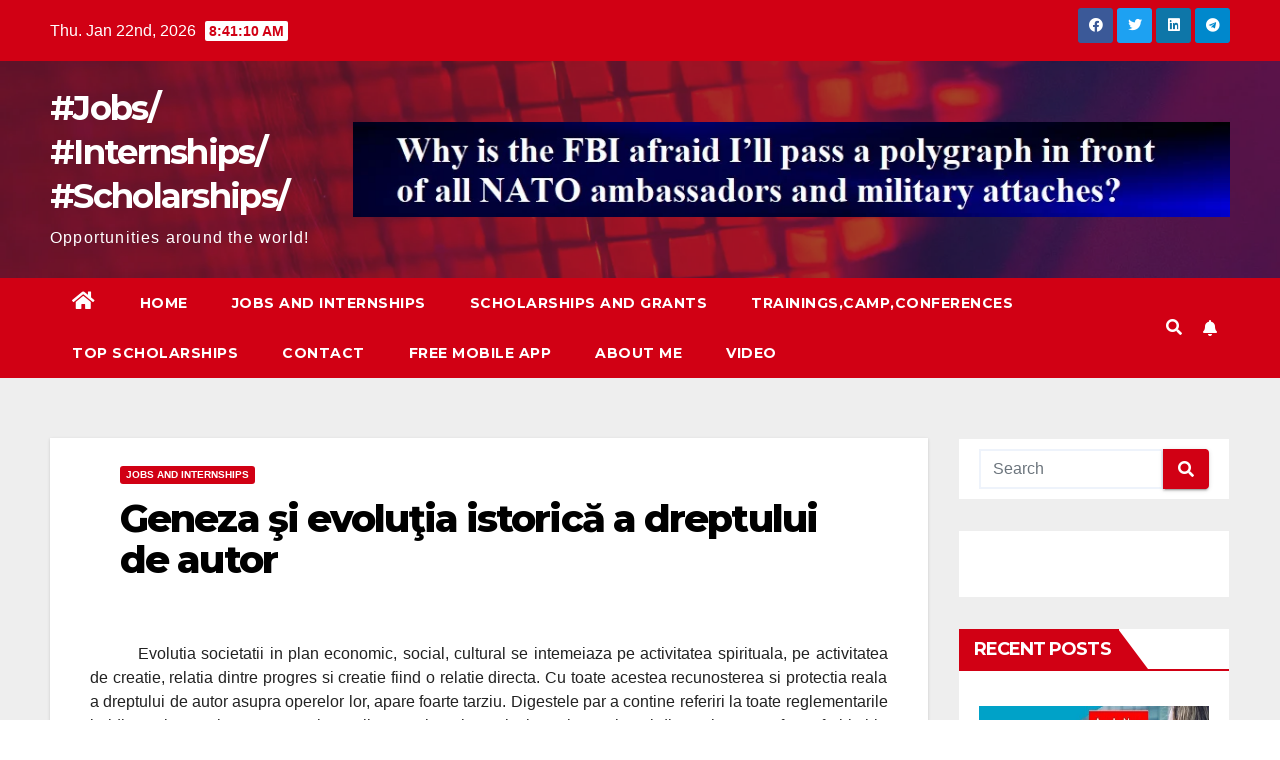

--- FILE ---
content_type: text/html; charset=utf-8
request_url: https://www.google.com/recaptcha/api2/aframe
body_size: 268
content:
<!DOCTYPE HTML><html><head><meta http-equiv="content-type" content="text/html; charset=UTF-8"></head><body><script nonce="cqmRAKZT37oazTW-zk4KYA">/** Anti-fraud and anti-abuse applications only. See google.com/recaptcha */ try{var clients={'sodar':'https://pagead2.googlesyndication.com/pagead/sodar?'};window.addEventListener("message",function(a){try{if(a.source===window.parent){var b=JSON.parse(a.data);var c=clients[b['id']];if(c){var d=document.createElement('img');d.src=c+b['params']+'&rc='+(localStorage.getItem("rc::a")?sessionStorage.getItem("rc::b"):"");window.document.body.appendChild(d);sessionStorage.setItem("rc::e",parseInt(sessionStorage.getItem("rc::e")||0)+1);localStorage.setItem("rc::h",'1769071268847');}}}catch(b){}});window.parent.postMessage("_grecaptcha_ready", "*");}catch(b){}</script></body></html>